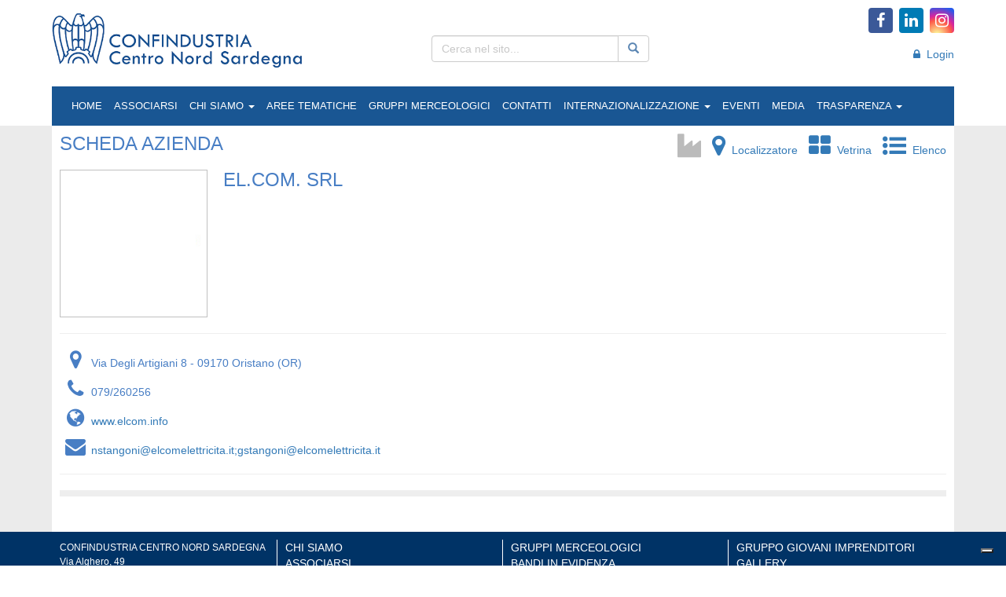

--- FILE ---
content_type: text/html
request_url: https://www.confindustriacentronordsardegna.it/aziende/scheda/1399/
body_size: 6566
content:
<!DOCTYPE html>
<html lang="it">



<HEAD>
	<meta name="format-detection" content="telephone=no">
	<meta name="format-detection" content="address=no">
	<meta name="format-detection" content="mail=no">
	
	<meta http-equiv="Content-Type" content="text/html;" charset="iso-8859-1" />
	<title>Confindustria Centro Nord Sardegna</title>
			<meta name="description" content="Confindustria Centro Nord Sardegna da oltre  novant'anni opera sul territorio regionale come principale organismo di rappresentanza e tutela del sistema produttivo nei rapporti con tutte le Istituzioni e le Organizzazioni economiche, politiche e sindacali, contribuendo alla crescita delle imprese  e allo sviluppo socio-economico del nord Sardegna." />
			<meta name="keywords" content="Confindustria Centro Nord Sardegna" />
		
	<link rel="apple-touch-icon" sizes="180x180" href="/apple-touch-icon.png">
	<link rel="icon" type="image/png" sizes="32x32" href="/favicon-32x32.png">
	<link rel="icon" type="image/png" sizes="16x16" href="/favicon-16x16.png">
	<link rel="manifest" href="/site.webmanifest">
	<link rel="mask-icon" href="/safari-pinned-tab.svg" color="#5bbad5">
	<meta name="msapplication-TileColor" content="#da532c">
	<meta name="theme-color" content="#ffffff">
  	<link rel="home" title="Home" href="http://https://www.confindustriacentronordsardegna.it" />
  	
    
	<!-- Script Java globali -->
    <script language="JavaScript" src="/confindustriacentronordsardegna.it/Sys/Jsl/Tim.js"></script>

	<!-- CSS globali -->
  	<style type="text/css">@import url(/confindustriacentronordsardegna.it/Prj/Css/Box_Giv.css);</style>  

	<!--
  	<style type="text/css">@import url(/confindustriacentronordsardegna.it/Prj/Css/Box_Information.css);</style>
  	<style type="text/css">@import url(/confindustriacentronordsardegna.it/Prj/Css/Box_MenuText.css);</style>
  	<style type="text/css">@import url(/confindustriacentronordsardegna.it/Prj/Css/Box.css);</style>
  	<style type="text/css">@import url(/confindustriacentronordsardegna.it/Prj/Css/Box_Login.css);</style>
  	<style type="text/css">@import url(/confindustriacentronordsardegna.it/Prj/Css/Box_Navigation.css);</style>
  	<style type="text/css">@import url(/confindustriacentronordsardegna.it/Prj/Css/Box_NavigationLeft.css);</style>
  	<style type="text/css">@import url(/confindustriacentronordsardegna.it/Prj/Css/Box_Search.css);</style>
  	<style type="text/css">@import url(/confindustriacentronordsardegna.it/Prj/Css/Box_Separator.css);</style>
  	<style type="text/css">@import url(/confindustriacentronordsardegna.it/Prj/Css/Box_User.css);</style>
  	<style type="text/css">@import url(/confindustriacentronordsardegna.it/Prj/Css/Box_UserManager.css);</style>
  	<style type="text/css">@import url(/confindustriacentronordsardegna.it/Prj/Css/Box_Statistiche.css);</style>  	
  	<style type="text/css">@import url(/confindustriacentronordsardegna.it/Prj/Css/Box_ToolBar.css);</style> 
  	--> 

	<!-- Inclusioni locali definiti nella Prj-->
	<meta http-equiv="X-UA-Compatible" content="IE=Edge" />
<!-- robots.txt for catching bad bots -->
<a rel="nofollow" style="display:none;" href="/badbottrap/">Do NOT follow this link or you will be banned from the site!</a>

<!-- Bootstrap -->
<meta name="viewport" content="width=device-width, initial-scale=1">
<link rel="stylesheet" href="/confindustriacentronordsardegna.it/Sys/w3css/w3.css">
<link rel="stylesheet" href="/confindustriacentronordsardegna.it/Sys/font-awesome/4.7.0/css/font-awesome.min.css">   
<link rel="stylesheet" href="/confindustriacentronordsardegna.it/Sys/bootstrap/3.3.7/css/bootstrap.min.css">
<script src="/confindustriacentronordsardegna.it/Sys/jquery/3.2.1/jquery.min.js"></script>
<script src="/confindustriacentronordsardegna.it/Sys/bootstrap/3.3.7/js/bootstrap.min.js"></script>

<style type="text/css">@import url(/confindustriacentronordsardegna.it/Prj/Css/Hom.css);</style> 
<style type="text/css">@import url(/confindustriacentronordsardegna.it/Prj/Css/Box_Agenda.css);</style> 
<style type="text/css">@import url(/confindustriacentronordsardegna.it/Prj/Css/Box_Information.css);</style>
<style type="text/css">@import url(/confindustriacentronordsardegna.it/Prj/Css/Box_Login.css);</style>
<style type="text/css">@import url(/confindustriacentronordsardegna.it/Prj/Css/Box_Servizi.css);</style>
<style type="text/css">@import url(/confindustriacentronordsardegna.it/Prj/Css/Box_UsersRubrica.css);</style>
<style type="text/css">@import url(/confindustriacentronordsardegna.it/Prj/Css/print.css);</style> 

  	<style type="text/css">@import url(/confindustriacentronordsardegna.it/Prj/Css/Box_Search.css);</style>
  	<style type="text/css">@import url(/confindustriacentronordsardegna.it/Prj/Css/Box_User.css);</style>


<script type="text/javascript" src="/confindustriacentronordsardegna.it/Prj/Jsl/grids.js"></script>
<script type="text/javascript">
	jQuery(function($) {
		$('.stdColEquHei').responsiveEqualHeightGrid();	
	});
</script>

<script type="text/javascript">
var _iub = _iub || [];
_iub.csConfiguration = {"askConsentAtCookiePolicyUpdate":true,"floatingPreferencesButtonDisplay":"bottom-right","perPurposeConsent":true,"siteId":3502365,"whitelabel":false,"cookiePolicyId":71245312,"lang":"it", "banner":{ "acceptButtonDisplay":true,"backgroundOverlay":true,"closeButtonRejects":true,"customizeButtonDisplay":true,"explicitWithdrawal":true,"listPurposes":true,"logo":"https://www.confindustriacentronordsardegna.it/confindustriacentronordsardegna.it/Prj/imgToo/HomHeaLog.png","position":"float-bottom-center","showTitle":false }};
</script>
<script type="text/javascript" src="https://cs.iubenda.com/autoblocking/3502365.js"></script>
<script type="text/javascript" src="//cdn.iubenda.com/cs/iubenda_cs.js" charset="UTF-8" async></script>
</HEAD>
  	  	

<!-- DISATTIVATO file=..\Sys\Src\Sys_Cookies.asp -->


<body>
<center>


<div>
	
<div style="background-color:#ffffff;">
	<div style="max-width:1148px;text-align:left;">
		<div class="row" style="margin:0;padding:10px 0;">
			<div class="col-md-5 col-xs-6 col-sm-6" style="margin:0;padding:0 0;;">				
				<div class="container-fluid" style="margin:0;padding:0;border:0px;">
	<a href=/home/><img class="img-responsive" style="max-height: 90px;" src="/confindustriacentronordsardegna.it/Prj/imgToo/HomHeaLog.png" alt="Confindustria CNS"></a>
</div>
				
			</div>		
			<div class="clearfix visible-xs"></div>
			<div class="col-md-3 col-xs-6 col-sm-6" style="margin:0;padding:0;text-align:right;">																			
				<form id="BoxSearch" method="post" name="fMotRic" action="/cerca/" class="form" role="form" style="padding:35px 0 0 0;">
  <div class="form-group" style="padding:0;margin:0;border:0px solid #134b88;">
	<div class="input-group">
		<input type="search" class="form-control" id="fNot" name="fNot" placeholder="Cerca nel sito..." onkeyUp="addQueryGoogle(this.value)">
		<div class="input-group-btn">
		  <button class="btn btn-default" type="submit" id=button1 name=button1><i class="glyphicon glyphicon-search" style="color:#5b86b3;"></i></button>
		</div>				    
	  </div>
  </div>
</form>		


			</div>			
			
			<div class="col-md-4 col-xs-6 col-sm-6" style="margin:0;padding:0;text-align:right;">																			
				<!-- <style> -->
<!-- #insta { -->
  <!-- background: radial-gradient(circle at 30% 107%, #fdf497 0%, #fdf497 5%, #fd5949 45%, #d6249f 60%, #285AEB 90%); -->
  <!-- -webkit-background-clip: text; -->
          <!-- /* Also define standard property for compatibility */ -->
          <!-- background-clip: text; -->
  <!-- -webkit-text-fill-color: transparent; -->
  
  <!-- font-size: 200px; /* change this to change the size*/ -->
  
<!-- } -->
<!-- </style> -->

<div class="container-fluid" style="padding:0 0 0 0;margin:0;">
	<a href="https://www.facebook.com/confindustriacns/" target=_blank><i class="fa fa-facebook" style="color:#ffffff;background:#3b5998;padding:6px 10px;border-radius:4px;font-size:20px;"></i></a>&nbsp;
	<a href="https://www.linkedin.com/company/confindustria-centro-nord-sardegna/" target=_blank><i class="fa fa-linkedin" style="color:#ffffff;background:#007bb5;padding:6px 7px;border-radius:4px;font-size:20px;"></i></a>&nbsp;	  
	<!-- <a href="https://www.instagram.com/confindustriacns/" target=_blank><i class="fa fa-instagram" id="insta" aria-hidden="true" style="color:#ffffff;padding:5px 7px 7px 7px;border-radius:4px;font-size:20px;"></i></a>&nbsp;		 -->
	<a href="https://www.instagram.com/confindustriacns/" target="_blank"><i class="fa fa-instagram" aria-hidden="true" style="color:#ffffff;background:radial-gradient(circle at 30% 107%, #fdf497 0%, #fdf497 5%, #fd5949 45%, #d6249f 60%, #285AEB 90%);padding:6px 7px;border-radius:4px;font-size:20px;"></i></a>
</div>
<div class="container-fluid" style="padding:0;margin:17px 0 0 0;border:0px;font-size:14px">
	<div style="margin:0;padding:0;background:#ffffff;">
		
			<a class=LnkBluGol href="/login/"><i class="fa fa-lock"></i>&nbsp;&nbsp;Login</a>
		
	</div>		
</div>


			</div>
			
		</div>
		<div id=mappa class="collapsexxx">
			<div class="row" style="margin:0;padding:0px 0;">
				<div class="col-md-12" style="margin:0;padding:0px 0 0 0;">		
					<style>

@media (min-width: 767px) {
    .navbar-nav .dropdown-menu .caret {
	transform: rotate(-90deg);
    }
}


.navbar {
    margin: 0;
    padding:10px;
    border: 0;
    background-color: #004487;
    opacity:0.9;
    z-index:100;
    font-size:13px;
}

/* Add a gray color to all navbar links */
.navbar li a, .navbar .navbar-brand { 
    color: #ffffff !important;
    margin: 0;
    padding:5px 15px 5px 0;
    font-size:13px;
}

/* On hover, the links will turn white */
.navbar-nav li a:hover {
    color: gold !important;
}

/* The active link */
.navbar-nav li.active a {
    color: gold !important;
    background-color:#004487 !important;
}

/* Remove border color from the collapsible button */
.navbar-default .navbar-toggle {
    border-color: transparent;
}

/* Dropdown */
.open .dropdown-toggle {
    color: #ffffff ;
     background-color: #004487 !important;
}

/* Dropdown Menu */
 .dropdown-menu {
    color: #ffffff !important;
    background-color: #004487 !important;
    padding:10px;
}


/* Dropdown links */
 .dropdown-menu li a {
    color: #ffffff !important;    
}

/* On hover, the dropdown links will turn red */
.dropdown-menu li a:hover {
	color: gold;
    background-color: #004487 !important;
}
</style>



<div class="navbar navbar-default w3-animate-zoom" role="navigation">
    <div class="container" style="margin:0;padding:0 15px;">
		<ul class='nav navbar-nav navbar-left'><li><a href='/home/' >HOME</a></li><li><a href=/menu/associarsi/>ASSOCIARSI</a></li><li class='dropdown'><a href=/menu/chi-siamo/ class='dropdown-toggle' data-toggle='dropdown'>CHI SIAMO <b class=caret></b></a><ul class='dropdown-menu'><li><a href=/menu/chi-siamo/storia/>LA NOSTRA STORIA</a></li><li><a href=/menu/chi-siamo/la-rappresentanza/>LA RAPPRESENTANZA</a></li><li><a href=/menu/chi-siamo/consiglio-presidenza/>GLI ORGANI DIRETTIVI</a></li><li><a href=/menu/chi-siamo/la-struttura/>LA STRUTTURA</a></li></ul></li><li><a href='/aree-tematiche/' >AREE TEMATICHE</a></li><li><a href='/gruppi-merceologici/' >GRUPPI MERCEOLOGICI</a></li><li><a href=/menu/contatti/>CONTATTI</a></li><li class='dropdown'><a href=/menu/internazionalizzazione/ class='dropdown-toggle' data-toggle='dropdown'>INTERNAZIONALIZZAZIONE <b class=caret></b></a><ul class='dropdown-menu'><li><a href=/menu/internazionalizzazione/Een-enterpriseeuropenetwork/>LA RETE EEN - ENTERPRISE EUROPE NETWORK</a></li><li><a href=/menu/internazionalizzazione/ice/>ICE - ISTITUTO DEL COMMERCIO ESTERO</a></li><li><a href=/menu/internazionalizzazione/Altri-enti/>ATRI ENTI</a></li><li><a href=/menu/internazionalizzazione/newsletter/>NEWSLETTER </a></li></ul></li><li><a href=/menu/eventi/>EVENTI</a></li><li><a href=/menu/media/>MEDIA</a></li><li class='dropdown'><a href=/menu/Trasparenza/ class='dropdown-toggle' data-toggle='dropdown'>TRASPARENZA <b class=caret></b></a><ul class='dropdown-menu'><li><a href=/menu/Trasparenza/Protocollo-ANCE-Ministero-Interno/>INFORMATIVA FORNITORI</a></li><li><a href=/menu/Trasparenza/Assemblea_Generale_30_Luglio_2024/>ASSEMBLEA GENERALE 30 LUGLIO 2024</a></li><li><a href=/menu/Trasparenza/assemblea-generale-30-giugno-2025 />ASSEMBLEA GENERALE - 30 GIUGNO  2025 </a></li></ul></li></ul><BR>		
    </div>
</div>
  <script>
	$(document).ready(function() {
	    $('.navbar a.dropdown-toggle').on('click', function(e) {
	        var $el = $(this);
	        var $parent = $(this).offsetParent(".dropdown-menu");
	        $(this).parent("li").toggleClass('open');

	        if(!$parent.parent().hasClass('nav')) {
	            $el.next().css({"top": $el[0].offsetTop, "left": $parent.outerWidth() - 4});
	        }

	        $('.nav li.open').not($(this).parents("li")).removeClass("open");

	        return false;
	    });
	});
</script>
				</div>
			</div>
		</div>
	</div>
</div>

<script>
$('#mappa').on('shown.bs.collapse', function(){
	$('#mappaopen').html('Chiudi il Menù&nbsp;&nbsp;&nbsp;')
})
$('#mappa').on('hidden.bs.collapse', function(){
	$('#mappaopen').html('Apri il Menù&nbsp;&nbsp;&nbsp;')
})
</script>

<div style="background-color:#ebebeb;">
	<div id="MapFiltro" class='stdBox' style="max-width:1148px;text-align:left;background:#ffffff;color:#487ec4;'">
		
						<div class="row" style="padding:0px;margin:0px;">
							<div class="col-md-3 col-sm-3 col-xs-3" style="padding:0px;margin:0px;">
								<h3 style="padding:0px;margin:0px;">SCHEDA AZIENDA</h3>
							</div>	
							<div class="col-md-9 col-sm-9 col-xs-9" style="padding:0px;margin:0px;text-align:right;">
								<i style="font-size:30px;padding:0 0 0 10px;margin:0;color:#bbbbbb;" class="fa fa-industry" title="Scheda azienda"></i>	  
								<a href="/aziende/localizzazione/" class=LnkCyaBlu><i style="font-size:30px;padding:0 0 0 10px;margin:0;" class="fa fa-map-marker" title="Localizzatore"></i>&nbsp Localizzatore</a>
								<a href="/aziende/vetrina/" class=LnkCyaBlu><i style="font-size:30px;padding:0 0 0 10px;margin:0;" class="fa fa-th-large" title="Vetrina aziende"></i>&nbsp Vetrina</a>
								<a href="/aziende/elenco/" class=LnkCyaBlu><i style="font-size:30px;padding:0 0 0 10px;margin:0;" class="fa fa-list-ul" title="Elenco aziende"></i>&nbsp Elenco</a>  												
								
							</div>	
						</div>	
						<div class="SeparatorSez"></div>					
						<div class='row' style='padding:0px;margin:0px;'><div class='col-md-2' style='padding:0px;margin:0px;'><img src='/public/imgAzi/NoLogo.jpg' alt='EL.COM. SRL' width=100% style='padding:0px;margin:0px;border:1px solid silver';></div><div class='col-md-10' style='padding:0px;margin:0px;'><h3 style='padding:0 20px;margin:0px;'>EL.COM. SRL</h3></div></div><hr><p><span class=LnkBluGol><i class='fa fa-map-marker' style='width:40px;font-size:26px;padding:0px 5px;text-align:center;' title='Indirizzo' ></i></span>Via Degli Artigiani 8 - 09170 Oristano (OR)</p><p><span class=LnkBluGol><i class='fa fa-phone' style='width:40px;font-size:26px;padding:0px 5px;text-align:center;' title='Telefono'></i></span>079/260256</p><p><span class=LnkBluGol><i class='fa fa-globe' style='width:40px;font-size:26px;padding:0px 5px;text-align:center;' title='Sito web'></i></span><a href='https://www.elcom.info' target=_blank>www.elcom.info</a></p><p><span class=LnkBluGol><i class='fa fa-envelope' style='width:40px;font-size:26px;padding:0px 5px;text-align:center;' title='Mail'></i></span><a href='mailto:nstangoni@elcomelettricita.it;gstangoni@elcomelettricita.it'>nstangoni@elcomelettricita.it;gstangoni@elcomelettricita.it</a></p><hr><p></p><hr style='border: solid 4px #eeeeee;'><p></p>
		<div class="SeparatorSez"></div>
	</div>
</div>

<div style="background:#003366">
	<div style="max-width:1148px;text-align:left;">	
		<div class="row" style="margin:0;padding:10px 0 10px 0;border:0px;">
			<div class="col-md-3 col-xs-12 col-sm-12" style="margin:0;padding:0 0 10px 10px;color:#999999;border-right:1px solid #ffffff;line-height:1.3;">
				<span class="label label-default">CONFINDUSTRIA CENTRO NORD SARDEGNA</span><br>
				<span class="label label-default">Via Alghero, 49</span><br>
				<span class="label label-default">Villa Mimosa – 07100 Sassari</span><br>
				<span class="label label-default">Cod. Fis. 80002470906</span><br>
				<span class="label label-default"><a href='mailto:associazione@pec.confindustriacns.it'>associazione@pec.confindustriacns.it</a></span>				
			</div>			
			<div class="col-md-3 col-xs-12 col-sm-12" style="margin:0;padding:0 0 10px 10px;color:#999999;border-right:1px solid #ffffff">
				<ul class="" style="list-style-type: none;margin:0;padding:0;">
				  <li><a href="/menu/chi-siamo/" class=LnkWhiGol>CHI SIAMO</a></li>
				  <li><a href="/menu/associarsi/" class=LnkWhiGol>ASSOCIARSI</a></li>
				  <li><a href="/convenzioni/" class=LnkWhiGol>CONVENZIONI</a></li>
				  <li>&nbsp;</li>
				</ul>
			</div>			
			<div class="col-md-3 col-xs-12 col-sm-12" style="margin:0;padding:0 0 10px 10px;color:#999999;border-right:1px solid #ffffff">		
				<ul class="" style="list-style-type: none;margin:0;padding:0;">
				  <li><a href="/gruppi-merceologici/" class=LnkWhiGol>GRUPPI MERCEOLOGICI</a></li>
				  <li><a href="/menu/bandi/" class=LnkWhiGol>BANDI IN EVIDENZA</a></li>
				  <li><a href="/menu/internazionalizzazione/" class=LnkWhiGol>INTERNAZIONALIZZAZIONE</a></li>
				  <li><a href="/menu/news/" class=LnkWhiGol>NEWS E CIRCOLARI</a></li>
				</ul>
			</div>			
			<div class="col-md-3 col-xs-12 col-sm-12" style="margin:0;padding:0 0 10px 10px;color:#999999;">		
				<ul class="" style="list-style-type: none;margin:0;padding:0;">
				  <li><a href="/menu/gruppo-giovani-imprenditori/" class=LnkWhiGol>GRUPPO GIOVANI IMPRENDITORI</a></li>
				  <li><a href="/menu/gallery/" class=LnkWhiGol>GALLERY</a></li>
				  <li><a href="/menu/rappresentanza/" class=LnkWhiGol>NETWORK CONFINDUSTRIA</a></li>
				  <li><a href="/menu/rassegna-stampa/" class=LnkWhiGol>RASSEGNA STAMPA / RSS</a></li>
				</ul>
			</div>						
		</div>
		<div class="row" style="margin:0;padding:10px 0 10px 0;border:0px;">
			<div class="col-md-3 col-xs-12 col-sm-12" style="margin:0;padding:0 0 10px 10px;color:#999999;line-height:1.3;">
				<a href="https://www.iubenda.com/privacy-policy/71245312" class="iubenda-white iubenda-noiframe iubenda-embed iubenda-noiframe " title="Privacy Policy ">Privacy Policy</a><script type="text/javascript">(function (w,d) {var loader = function () {var s = d.createElement("script"), tag = d.getElementsByTagName("script")[0]; s.src="https://cdn.iubenda.com/iubenda.js"; tag.parentNode.insertBefore(s,tag);}; if(w.addEventListener){w.addEventListener("load", loader, false);}else if(w.attachEvent){w.attachEvent("onload", loader);}else{w.onload = loader;}})(window, document);</script>
				<a href="https://www.iubenda.com/privacy-policy/71245312/cookie-policy" class="iubenda-white iubenda-noiframe iubenda-embed iubenda-noiframe " title="Cookie Policy ">Cookie Policy</a><script type="text/javascript">(function (w,d) {var loader = function () {var s = d.createElement("script"), tag = d.getElementsByTagName("script")[0]; s.src="https://cdn.iubenda.com/iubenda.js"; tag.parentNode.insertBefore(s,tag);}; if(w.addEventListener){w.addEventListener("load", loader, false);}else if(w.attachEvent){w.attachEvent("onload", loader);}else{w.onload = loader;}})(window, document);</script>
			</div>  
		</div>  
	</div>  
</div>


</div>
</center>
</body>

</html>



--- FILE ---
content_type: text/css
request_url: https://www.confindustriacentronordsardegna.it/confindustriacentronordsardegna.it/Prj/Css/Box_Giv.css
body_size: 2706
content:
/* HOME */
.GivRow002Col001{padding:0}
.GivRow002Col002{padding:0}
.GivRow002Col003{padding:0}
.GivRow002Col004{padding:45px 30px 0px 30px;font-size: 0.9em;color: #6d5a36;text-align:left}

.GivBoxPhotoGallery{width:100%;font-size: 11px;margin: 0;padding 0;text-align:left}
.GivBoxPhotoGalleryLst{float:left;margin: 10px 10px 0 0;padding:0;text-align:center;width:200px;background-color:#dcdcdc;}
.GivBoxPhotoGalleryLst .Img{border: #999999 solid 1px;width:200px;height:165px;}
.GivBoxPhotoGalleryLst .Img Img{height:134px}

.GivBoxHotInfLst{width:300px;margin: auto;padding: 0 24px; text-aling:center;border:1px solid #dedede;}
.GivBoxHotInfLst .Tit{display:none;}
.GivBoxHotInfLst .Bot{display:none;}


/* TAB INFO */
.GivBoxTabMedLst{width:100%;font-size: 11px;height:84px;margin: 0;padding: 5px 0px 0 5px;text-align:left}
.GivBoxTabMedSin{float:left;margin: 0 5px 0 0;padding:0;}
.GivBoxTabMedSin Img{border: #999999 solid 1px;height:68px;width:87px;}

.GivBoxPrjTabMedVidLst{width:100%;font-size: 11px;margin: 0 0 15px 9px;padding-bottom:5px;text-align:left;background: #ffffff url(../ImgToo/BoxPrjCol003Vid.gif) no-repeat left top}
.GivBoxPrjTabMedVidSin{float:left;margin: 35px 0 0 5px;padding:0;}
.GivBoxPrjTabMedVidSin Img{border: #999999 solid 1px;height:73px;width:96px;text-align:center;}

.GivBoxPrjTabMedImgLst{width:100%;font-size: 11px;margin: 0 0 15px 9px;padding-bottom:5px;text-align:left;background: #ffffff url(../ImgToo/BoxPrjCol003Img.gif) no-repeat left top}
.GivBoxPrjTabMedImgSin{float:left;margin: 35px 0 0 5px;padding:0;text-align:center;}
.GivBoxPrjTabMedImgSin Img{border: #999999 solid 1px;height:73px;width:96px;text-align:center;}

.GivBoxTabInf{margin: 0;padding: 0;color: #000000;background-color:#f0f0f0}
.GivBoxTabInf .Tit {}

.GivBoxTabInfTerAreDed{margin: 0;padding: 0px 5px 2px 5px;color: #000000}
.GivBoxTabInfTerAreDed .Tit {}

.GivBoxCalEve{padding: 0px;}

.GivBoxTabInfLst{width:100%;margin:0px;padding: 0;list-style-type: none;}
.GivBoxTabInfLst .Tit{display:none;width:100%;padding:0;}
.GivBoxTabInfLst .Tit Img{vertical-align:middle}
.GivBoxTabInfLst .Tit .Txt{font-size: 1.2em;color: #000000;padding: 0;}
.GivBoxTabInfLst .Tit .Rss{display:none;float:right;font-size: 1em;color: #000000;font: normal;padding-right:5px;}
.GivBoxTabInfLst .Tit .Rss a{color:#3DA441;text-decoration: none}
.GivBoxTabInfLst .Tit .Rss a:hover{color: #ffa500;text-decoration: none}
.GivBoxTabInfLst .Bot{display:none;width:100%;padding:0px;}
.GivBoxTabInfLst .Bot .Txt{float:left;font-size: 1.0em;color: red;font: bold;padding-right:5px}
.GivBoxTabInfLst .Bot .Txt a{color:#3DA441;text-decoration: none}
.GivBoxTabInfLst .Bot .Txt a:hover{color: #ffa500;text-decoration: none}
.GivBoxTabInfLst p {padding: 3px;color: #666666;}

.GivBoxTabInfSin{width:100%;margin: 0;padding: 5px 5px 0 5px; text-align:left;}
.GivBoxTabInfSin .Inf{margin: 5px 0 3px 0;padding: 0;width:100%;}
.GivBoxTabInfSin .Inf .InfTit{width:300px;color: #000000; padding: 0 3px 0 0; border-bottom: #eeeeee solid 2px;}
.GivBoxTabInfSin .Inf .InfTit a{color:#222;font-family:Arial, Helvetica, sans-serif;font-size:11px; font-weight:bold; line-height:12px;}
.GivBoxTabInfSin .Inf .InfTit a:hover{color:#ffa500;text-decoration:none;}
.GivBoxTabInfSin .Inf .InfDat{margin: 0 ;padding: 0;font-family:Helvetica, sans-serif;font-size:11px;
	color:#1262ac;letter-spacing:-1px;}
.GivBoxTabInfSin .Inf .InfDat a{color:#1262ac;text-decoration: none;}
.GivBoxTabInfSin .Inf .InfLoc{padding: 0 0 0 3px}
.GivBoxTabInfSin .Inf .InfDes{padding: 5px 0 5px 0;font-size: 10px;color: #484848;text-decoration: none;}
.GivBoxTabInfSin .Inf .InfTxt{font-size: 0.8em;color: #666666;text-align:justify;}
.GivBoxTabInfSin .Inf .InfTxt a{color:#666666;font: normal}
.GivBoxTabInfSin .Inf .InfIco{float:left;width:70px;margin: 0 ;padding: 0;}
.GivBoxTabInfSin .InfImg {padding: 2px 0 0 0}

.GivBoxTabInfStp{float:left;width:100%;margin: 0;padding: 0 ; text-align:left;}
.GivBoxTabInfStp .Inf{float:left;margin: 0;padding:0;width:100%;}
.GivBoxTabInfStp .Inf .InfTit{float:left;width:240px;font-size: 12px;color: #2268a6; padding: 0; font: bold}
.GivBoxTabInfStp .Inf .InfDes{font-size: 0.8em;color: #666666;}
.GivBoxTabInfStp .Inf .InfDes a{color:#666666;font: normal}
.GivBoxTabInfStp .Inf .InfLoc{padding: 0 0 0 3px}

.GivBoxTabInfCal{width:100%;margin: 10px 0 0 10px;padding: 10px 0 0 0; text-align:left;background: url(../ImgToo/CalEveBckTop.gif) no-repeat left top;}
.GivBoxTabInfCal .Inf{margin: 0;padding:0;width:100%;background: url(../ImgToo/CalEveBckBtn.jpg) no-repeat left bottom;}
.GivBoxTabInfCal .Inf .InfTit{float:left;width:170px;}
.GivBoxTabInfCal .Inf .InfTit a{font-family:Arial,Helvetica, sans-serif;font-size: 11px;
    color: #125faa; padding: 0 3px 0 0;font-weight:bold;line-height:12px;text-decoration:none}
.GivBoxTabInfCal .Inf .InfTit a:hover{text-decoration:underline;}
.GivBoxTabInfCal .Inf .InfDes{padding: 0 0 5px 0;font-family:Arial, Helvetica, sans-serif;	font-size:11px;	color:#838383;}
.GivBoxTabInfCal .Inf .InfLoc{padding: 0 0 0 3px}
.GivBoxTabInfCal .Inf .InfCal{float:left;width:43px; height:70px; margin: 5px 5px 0 0; color: #ffffff;font: bold;text-align:center;}
.GivBoxTabInfCal .Inf .Day{font-size: 26px; font-family:coolvetica, Arial, Helvetica, sans-serif;line-height:24px;}
.GivBoxTabInfCal .Inf .Mon{font-size: 13px; font-family:Homizio, Helvetica, sans-serif; text-transform:uppercase;line-height:11px;}
.GivBoxTabInfCal .Inf .Yea{font-size: 9px;  font-family:Homizio, Helvetica, sans-serif;	line-height:9px;}

.GivBoxTabInfSea{float:left;width:100%;margin: 0;padding: 10px 4px; text-align:left; background:url(../Img/patnotice.jpg) #ffffff center top repeat-x;  text-align:left; border-bottom:solid 2px #eeeeee;}
.GivBoxTabInfSea .Inf{float:left;margin: 0;padding:0;width:100%;}
.GivBoxTabInfSea .Inf .InfTit{float:left;width:600px;font-size: 12px;color: #2268a6; padding: 0 3px 0 0; font: bold}
.GivBoxTabInfSea .Inf .InfTit a{color:#2268a6;}
.GivBoxTabInfSea .Inf .InfTit a:hover{color: #ffa500;}
.GivBoxTabInfSea .Inf .InfDes{font-size: 0.8em;color: #666666;}
.GivBoxTabInfSea .Inf .InfDes a{color:#666666;font: normal}
.GivBoxTabInfSea .Inf .InfDes a:hover{color: #ffa500;}
.GivBoxTabInfSea .Inf .InfTxt{font-size: 0.8em;color: #666666;text-align:justify;}
.GivBoxTabInfSea .Inf .InfTxt a{color:#666666;font: normal}
.GivBoxTabInfSea .Inf .InfTxt a:hover{color: #ffa500;}
.GivBoxTabInfSea .Inf .InfDat{float:left;margin: 0 ;padding: 0 ; color: #666666;font-size: 0.8em;font: normal}
.GivBoxTabInfSea .Inf .InfDat a{color:#666666;text-decoration: none;}
.GivBoxTabInfSea .Inf .InfDat a:hover{color: #ffa500;text-decoration: none;}
.GivBoxTabInfSea .Inf .InfLoc{padding: 0 0 0 3px}
.GivBoxTabInfSea .Inf .InfIco{float:left;width:70px;margin: 0 ;padding: 0;}
.GivBoxTabInfSea .InfImg {padding: 2px 0 0 0}

.GivBoxTabInfMed{width:100%;margin: 0 0 3px 5px;padding: 0 ; text-align:left;}
.GivBoxTabInfMed .Inf{margin: 0;padding:0;width:100%;}
.GivBoxTabInfMed .Inf .InfTit{float:left;width:200px;font-size: 12px;color: #2989cc; padding: 0; font: bold}
.GivBoxTabInfMed .Inf .InfTit a{color:#2989cc;}
.GivBoxTabInfMed .Inf .InfTit a:hover{color: #ffa500;}
.GivBoxTabInfMed .Inf .InfDes{font-size: 0.8em;color: #666666;}
.GivBoxTabInfMed .Inf .InfLoc{padding: 0 0 0 3px}
.GivBoxTabInfMed .Inf .InfImg{float:left; margin: 0 10px 0 0;padding: 0;}
.GivBoxTabInfMed .Inf .InfImg Img{border: #ffffff solid 1px; height:60px; width:80px;}

.GivBoxTabInfPri{float:left;width:265px;height:64px;margin: 5px 0 5px 15px;padding: 0 0 5px 0; text-align:left;overflow:hidden;border-bottom: #eeeeee solid 2px;}
.GivBoxTabInfPri .Inf{margin: 0;padding:0;width:100%;}
.GivBoxTabInfPri .Inf .InfTit{}
.GivBoxTabInfPri .Inf .InfTit a{font-family:Arial, Helvetica, sans-serif;font-size:11px;color:#125faa; font-weight:bold;line-height:12px}
.GivBoxTabInfPri .Inf .InfTit a:hover{color: #ffa500;}
.GivBoxTabInfPri .Inf .InfDes{font-family:Arial, Helvetica, sans-serif;font-size:11px;color:#838383;padding:0px;padding-top:5px;margin:0px;
	line-height:12px;text-align:justify;}
.GivBoxTabInfPri .Inf .InfLoc{padding: 0 0 0 3px}


/* PROJECTS */
/* VECCHIO */
.GivBoxPrjLast{margin: 0;padding: 5px;color: #ffffff;background: #ffffff url(../ImgToo/BoxPrjRow002Col001.gif) no-repeat left top}
.GivBoxPrjLast .Tit {font: bold}

.GivBoxPrjVisit{margin: 0;padding: 5px;color: #ffffff;background: #ffffff url(../ImgToo/BoxPrjRow002Col002.gif) no-repeat left top}
.GivBoxPrjVisit .Tit {font: bold}

.GivBoxPrjInfLst{width:100%;margin:0px;list-style-type: none;padding:0;}
.GivBoxPrjInfLst .Tit{width:100%;padding:2px 0 0 0;}
.GivBoxPrjInfLst .Tit Img{vertical-align:middle}
.GivBoxPrjInfLst .Tit .Txt{height:20px;font-size: 1.2em;color: #000000;padding: 2px 4px 0 140px;}
.GivBoxPrjInfLst .Tit .Rss{display:none;float:right;font-size: 1em;color: #000000;font: normal;padding-right:5px;}
.GivBoxPrjInfLst .Tit .Rss a{color:#1a4b86;text-decoration: none}
.GivBoxPrjInfLst .Tit .Rss a:hover{color: #ffa500;text-decoration: none}
.GivBoxPrjInfLst .Bot{display:none;width:100%;padding:0px;}
.GivBoxPrjInfLst .Bot .Txt{float:left;font-size: 1.0em;color: red;font: bold;padding-right:5px}
.GivBoxPrjInfLst .Bot .Txt a{color:#3DA441;text-decoration: none}
.GivBoxPrjInfLst .Bot .Txt a:hover{color: #ffa500;text-decoration: none}

.GivBoxPrjInfSin{width:100%;margin: 0 0 0 0;padding: 3px 0px 5px 0px; text-align:left;
   border-bottom: 1px dotted #666666;}
.GivBoxPrjInfSin .Inf{margin: 0;}
.GivBoxPrjInfSin .Inf p{margin: 0;}
.GivBoxPrjInfSin .Inf .InfTit{font-size: 1.0em;color: #1a4b86;font: bold}
.GivBoxPrjInfSin .Inf .InfTit a{color:#1a4b86;text-decoration: none;}
.GivBoxPrjInfSin .Inf .InfTit a:hover{color: #ffa500;text-decoration: none;}
.GivBoxPrjInfSin .Inf .InfDes{font-size: 1em;color: #666666;}
.GivBoxPrjInfSin .Inf .InfDes a{color:#666666;text-decoration: none;}
.GivBoxPrjInfSin .Inf .InfDes a:hover{color: #ffa500;text-decoration: none;}
.GivBoxPrjInfSin .Inf .InfDat{color: #7a7a7a;font-size: 0.9em;font: bold}
.GivBoxPrjInfSin .Inf .InfDat a{color:#7a7a7a;text-decoration: none;}
.GivBoxPrjInfSin .Inf .InfDat a:hover{color: #ffa500;text-decoration: none;}
.GivBoxPrjInfSin .InfImg {float:right;}

.GivBoxTerBanLst{width:100%;margin: 0;padding: 0 0 5px 0;text-align:center}
.GivBoxTerBanSin{width:300px;float:left;margin: 0;padding: 0;text-align:center;border: 1px dotted color:#999999;}


.GivBoxTabTerInfSin{margin: 0;padding: 10px 0;border-bottom: 1px dotted color:#999999;}
.GivBoxTabTerInfSin .Inf{margin: 0;padding:0;width:100%;text-align:left}
.GivBoxTabTerInfSin .Inf .InfTit{float:left;font-size: 12px;color: #2268a6; padding: 10px 5px 0 5px; font: bold}
.GivBoxTabTerInfSin .Inf .InfTit a{color:#2268a6;}
.GivBoxTabTerInfSin .Inf .InfTit a:hover{color: #ffa500;}
.GivBoxTabTerInfSin .Inf .InfDes{font-size: 0.8em;color: #666666;}
.GivBoxTabTerInfSin .Inf .InfDes a{color:#666666;font: normal}
.GivBoxTabTerInfSin .Inf .InfDes a:hover{color: #ffa500;}
.GivBoxTabTerInfSin .Inf .InfTxt{font-size: 0.8em;color: #666666;text-align:justify}
.GivBoxTabTerInfSin .Inf .InfTxt a{color:#666666;font: normal}
.GivBoxTabTerInfSin .Inf .InfTxt a:hover{color: #ffa500;}
.GivBoxTabTerInfSin .Inf .InfDat{margin: 0 5px 0 0;padding: 0 3px; color: #1b2548;font-size: 1em;font: normal}
.GivBoxTabTerInfSin .Inf .InfDat a{color:#1b2548;text-decoration: none;}
.GivBoxTabTerInfSin .Inf .InfDat a:hover{color: #ffa500;text-decoration: none;}
.GivBoxTabTerInfSin .Inf .InfLoc{padding: 3px 0 0 3px}
.GivBoxTabTerInfSin .Inf .InfImg {padding: 0;text-align:center}
.GivBoxTabTerInfSin .Inf .InfImg Img{width:300px;}

/* NUOVO */

.GivBoxTabInfPrj{width:100%;margin: 0 0 3px 5px;padding: 0 ; text-align:left;border-bottom:solid 3px #eeeeee;}
.GivBoxTabInfPrj .Inf{margin: 0;padding:0;width:100%;}
.GivBoxTabInfPrj .Inf .InfTit{color:#132774; font-family:Arial, Helvetica, sans-serif; font-size:17px; font-weight:bold;
	margin:0px; padding:0px; padding-top:5px; padding-bottom:5px}
.GivBoxTabInfPrj .Inf .InfTit a{color:#132774}
.GivBoxTabInfPrj .Inf .InfTit a:hover{color: #ffa500;}
.GivBoxTabInfPrj .Inf .InfDes{font-family:Arial, Helvetica, sans-serif; font-size:12px; color:#646464;
	padding:0px; margin:0px; text-decoration:none;font-weight:normal;}
.GivBoxTabInfPrj .Inf .InfDat{font-family:Arial, Helvetica, sans-serif; font-size:12px; color:#646464;
	padding:0px; margin:0px; text-decoration:none;font-weight:normal;}
.GivBoxTabInfPrj .Inf .InfLoc{padding: 0 0 0 3px}
.GivBoxTabInfPrj .Inf .InfImg{float:left; margin: 0 10px 0 0;padding: 0;}
.GivBoxTabInfPrj .Inf .InfImg Img{border: #ffffff solid 1px; height:80px; width:100px;}


.GivBoxTabInfCnaTem{width:100%;margin: 0 0 3px 5px;padding: 0 ; text-align:left;border-bottom:solid 3px #eeeeee;}
.GivBoxTabInfCnaTem .Inf{margin: 0;padding:0;width:100%;}
.GivBoxTabInfCnaTem .Inf .InfTit{color:#132774; font-family:Arial, Helvetica, sans-serif; font-size:17px; font-weight:bold;
	margin:0px; padding:0px; padding-top:5px; padding-bottom:5px}
.GivBoxTabInfCnaTem .Inf .InfTit a{color:#132774}
.GivBoxTabInfCnaTem .Inf .InfTit a:hover{color: #ffa500;}
.GivBoxTabInfCnaTem .Inf .InfDes{font-family:Arial, Helvetica, sans-serif; font-size:12px; color:#646464;
	padding:0px; margin:0px; text-decoration:none;font-weight:normal;}
.GivBoxTabInfCnaTem .Inf .InfDat{font-family:Arial, Helvetica, sans-serif; font-size:12px; color:#646464;
	padding:0px; margin:0px; text-decoration:none;font-weight:normal;}
.GivBoxTabInfCnaTem .Inf .InfLoc{padding: 0 0 0 3px}
.GivBoxTabInfCnaTem .Inf .InfImg{float:left; margin: 0 10px 0 0;padding: 0;}
.GivBoxTabInfCnaTem .Inf .InfImg Img{border: #ffffff solid 1px; height:80px; width:100px;}



.GivBoxEvi Img{width:100%}

.GivBoxTer{margin: 0;padding: 0px; text-align:left;}
.GivBoxTer .Inf{margin: 0px;padding:0px;width:100%}
.GivBoxTer .Inf .InfTit{color:#132774;font-size:14px; font-weight:bold;	margin:0px; padding:10px;}
.GivBoxTer .Inf .InfTit a{color:#000000}
.GivBoxTer .Inf .InfTit a:hover{color: #ffa500;}
.GivBoxTer .Inf .InfDes{font-size:14px; color:#646464;padding:0 10px 5px 10px; margin:0px; text-decoration:none;font-weight:normal;text-align:justify;}
.GivBoxTer .Inf .InfImg{margin: 0 0px 0 0;padding: 0;}
.GivBoxTer .Inf .InfImg Img{width:100%}


.GivBoxCan{float:left;margin: 0;padding: 0px; text-align:left;}
.GivBoxCan .Inf{margin: 0px;padding:3px 0 0 0;width:100%}
.GivBoxCan .Inf .InfTit{color:#132774;font-size:14px; font-weight:bold;	margin:0px; padding:0px; }
.GivBoxCan .Inf .InfTit a{color:#000000}
.GivBoxCan .Inf .InfTit a:hover{color: #ffa500;}
.GivBoxCan .Inf .InfDes{font-size:14px; color:#646464;
	padding:0px; margin:0px; text-decoration:none;font-weight:normal;text-align:justify}
.GivBoxCan .Inf .InfDat{font-size:13px; color:#646464;padding:0px; margin:0px; text-decoration:none;font-weight:normal;}
.GivBoxCan .Inf .InfLoc{padding: 0 0 0 3px}
.GivBoxCan .Inf .InfImg{float:left; margin: 0 10px 0 0;padding: 0;}
.GivBoxCan .Inf .InfImg Img{border: gray solid 1px;width:64px;padding:3px;}
.GivBoxCan .Inf .InfTmt{font-size:14px; color:#004487;
	padding:0px; margin:0px; text-decoration:none;font-weight:normal;text-align:justify}

.GivMed{margin:0;padding: 0px; text-align:left;border-bottom:5px solid #ebebeb;}
.GivBoxMed{float:left;margin: 0;padding: 0px; text-align:left;}
.GivBoxMed .Inf{margin: 0px;padding:0px;width:100%}
.GivBoxMed .Inf .InfTit{color:#132774;font-size:14px; font-weight:bold;	margin:0px; padding:0px; }
.GivBoxMed .Inf .InfTit a{color:#000000}
.GivBoxMed .Inf .InfTit a:hover{color: #ffa500;}
.GivBoxMed .Inf .InfDes{font-size:12px; color:#646464;padding:0px; margin:0px; text-decoration:none;font-weight:normal;text-align:justify}
.GivBoxMed .Inf .InfImg{float:left; margin: 0 10px 0 0;padding: 0;}
.GivBoxMed .Inf .InfImg Img{border: gray solid 1px;}

.GivBoxTabEve{float:left;margin: 0;padding: 0px; text-align:left;}
.GivBoxTabEve .Inf{margin: 0px;padding:0px;width:100%}
.GivBoxTabEve .Inf .InfTit{color:#132774;font-size:14px; font-weight:bold;
	margin:0px; padding:0px; }
.GivBoxTabEve .Inf .InfTit a{color:#000000}
.GivBoxTabEve .Inf .InfTit a:hover{color: #ffa500;}
.GivBoxTabEve .Inf .InfDat{font-size:12px; color:#646464;
	padding:0px; margin:0px; text-decoration:none;font-weight:normal;text-align:justify}
.GivBoxTabEve .Inf .InfImg{float:left; margin: 0 10px 0 0;padding: 0;}
.GivBoxTabEve .Inf .InfImg Img{border: gray solid 1px;}

/* Pagina Media */
.GivPagBoxMed{margin: 0;padding: 20px 10px; text-align:left;background: #ffffff;}
.GivPagBoxMed .Inf{margin: 0px;padding:0px;width:100%}
.GivPagBoxMed .Inf .InfTit{color:#132774;font-size:14px;font-weight:bold;margin:0px; padding:10px 0;text-decoration:none;}
.GivPagBoxMed .Inf .InfTit a{color:#000000}
.GivPagBoxMed .Inf .InfTit a:hover{color: #ffa500;}
.GivPagBoxMed .Inf .InfDes{font-size:12px; color:#646464;padding: 0; margin:0px; text-decoration:none;}
.GivPagBoxMed .Inf .InfImg{margin: 0 0px 0 0;padding: 0;}
.GivPagBoxMed .Inf .InfImg Img{width:100%}

--- FILE ---
content_type: text/css
request_url: https://www.confindustriacentronordsardegna.it/confindustriacentronordsardegna.it/Prj/Css/Hom.css
body_size: 2184
content:
body {}

body ul,ol,li{
	font-size: 13px;
}
img {
	margin:0px; 
	padding:0px;
}


/* Ridefinizione classi Boot */
.row{margin:0px;padding:0px;}
.col-md-1, .col-md-2, .col-md-3, .col-md-4, .col-md-5, .col-md-6, .col-md-7, .col-md-8, .col-md-9, .col-md-10, .col-md-11, .col-md-12{margin:0px; padding:0px;}
.col-sm-1, .col-sm-2, .col-sm-3, .col-sm-4, .col-sm-5, .col-sm-6, .col-sm-7, .col-sm-8, .col-sm-9, .col-sm-10, .col-sm-11, .col-sm-12{margin:0px; padding:0px;}
.col-xs-1, .col-xs-2, .col-xs-3, .col-xs-4, .col-xs-5, .col-xs-6, .col-xs-7, .col-xs-8, .col-xs-9, .col-xs-10, .col-xs-11, .col-xs-12{margin:0px; padding:0px;}
.img-responsive{margin:0px; padding:0px;}
.row-eq-height {
display: -webkit-box;
 display: -webkit-flex;
  display: -ms-flexbox;
  display: flex;
}



.stdBox{margin:0px;padding:10px;}
.stdBoxBut{margin:0px;padding:5px;}

/* Separatori */
.SeparatorPar{clear:both;height: 4px; font-size: 1px}
.SeparatorSez{clear:both;height: 15px; font-size: 1px}
.SeparatorLin{clear:both;height: 1px; background:silver; margin:5px 0 10px 0;}

	A.LnkBlkGra:link{color:#000000;text-decoration:none}
	A.LnkBlkGra:visited{color:#000000;text-decoration:none}
	A.LnkBlkGra:active{color:#000000;text-decoration:none}
	A.LnkBlkGra:hover{color:#666666;text-decoration:none}	
	
	A.LnkBluGra:link{color:#006bb3;text-decoration:none}
	A.LnkBluGra:visited{color:#006bb3;text-decoration:none}
	A.LnkBluGra:active{color:#006bb3;text-decoration:none}
	A.LnkBluGra:hover{color:#666666;text-decoration:none}	
	
	A.LnkGraBlk:link{color:#666666;text-decoration:none}
	A.LnkGraBlk:visited{color:#666666;text-decoration:none}
	A.LnkGraBlk:active{color:#666666;text-decoration:none}
	A.LnkGraBlk:hover{color:#000000;text-decoration:none}	
	
	A.LnkLghGraBlk:link{color:#999999;text-decoration:none}
	A.LnkLghGraBlk:visited{color:#999999;text-decoration:none}
	A.LnkLghGraBlk:active{color:#999999;text-decoration:none}
	A.LnkLghGraBlk:hover{color:#000000;text-decoration:none}		
	
	A.LnkWhiGol:link{color:#ffffff;text-decoration:none}
	A.LnkWhiGol:visited{color:#ffffff;text-decoration:none}
	A.LnkWhiGol:active{color:#ffffff;text-decoration:none}
	A.LnkWhiGol:hover{color:Gold;text-decoration:none}	

	A.LnkWhiBlu:link{color:#ffffff;text-decoration:none}
	A.LnkWhiBlu:visited{color:#ffffff;text-decoration:none}
	A.LnkWhiBlu:active{color:#ffffff;text-decoration:none}
	A.LnkWhiBlu:hover{color:#006bb3;text-decoration:none}	

// Immagini con zoom e testo
.butZoom {
display: inline-block; 
overflow: hidden; 
position: relative; 
text-decoration: none;
}

.butZoom Img {
    //width: 100%;
    //height: auto;
    transition: 0.3s;   
                }

.butZoom Img:hover {
                //opacity: 0.8;
                -webkit-transform: scale(1.1); 
                -moz-transform: scale(1.1); 
                -ms-transform: scale(1.1); 
                -o-transform: scale(1.1); 
                transform: scale(1.1); 
}
.butZoom .center {
    position: absolute;
    top: 50%;
    left: 50%;
    transform: translate(-50%, -50%);
    font-size: 18px;
    color: #ffffff;
}
.butZoom  .topleft {
    position: absolute;
    top: 15px;
    left: 20px;
    font-size: 19px;
    color: #ffffff;
}
.butZoom  .topleftText {
    font-size: 16px;
    color: #ffffff;
}
.butZoom  .bottomleft {
    position: absolute;
    bottom: 8px;
    left: 16px;
    font-size: 18px;
    color: #ffffff;
}
.butZoom  .bottomright {
    position: absolute;
    bottom: 8px;
    right: 16px;
    font-size: 18px;
    color: #ffffff;
}



.HomBoxMnu{font-size: 20px;color:#ffffff;height:150px;}
	 .HomBoxMnu a{color:#ffffff;text-decoration: none;}
	 .HomBoxMnu a:hover{color: Gold;text-decoration: none;}  
.HomBoxMnu .Tit{font-size: 20px;color:#ffffff;padding:0 0 5px 0;margin:0;font-weight:bold;}
.HomBoxMnu .Txt{font-size: 16px;color:#ffffff;padding:0;margin:0;}


.HomMnuSezTit{font-size: 16px;}
	.HomMnuSezTit a:link{color:#006bb3;text-decoration:none}
	.HomMnuSezTit a:visited{color:#006bb3;text-decoration:none}
	.HomMnuSezTit a:active{color:#006bb3;text-decoration:none}
	.HomMnuSezTit a:hover{color:#666666;text-decoration:none}	

A.R2kHeaMnu:link{color:#ffffff;text-decoration: none;}
A.R2kHeaMnu:visited{color:#ffffff;text-decoration: none;}
A.R2kHeaMnu:active{color:#ffffff;text-decoration: none;}
A.R2kHeaMnu:hover{color:gold;text-decoration: none;}


A.HomHeaSoc:link{color:#00a3fe;text-decoration: none;}
A.HomHeaSoc:visited{color:#00a3fe;text-decoration: none;}
A.HomHeaSoc:active{color:#00a3fe;text-decoration: none;}
A.HomHeaSoc:hover{color:gold;text-decoration: none;}

    /* Remove the navbar's default margin-bottom and rounded borders */ 
    .navbar {
      margin-bottom: 0;
      border-radius: 0;
    }
    
    
    /* Add a gray background color and some padding to the footer */
    footer {
	  background-color: #003366;
      padding: 25px;
      color: #000000;
    }
	 .nav-stacked li {background-color: #003366;text-decoration: none;padding:0px;}
	 .nav-stacked li a{color:#000000;text-decoration: none;background-color: #003366;}
	 .nav-stacked li a:hover{color: #ffa500;text-decoration: none;background-color:#003366;}  	 

	.carousel-inner > .item > img, .carousel-inner > .item > a > img
		 {width: 100%; margin: auto;text-align:left;}

	.carousel-caption {
	top:auto;
	width:auto;
	right:auto;
	bottom:0px;
	left:0;
	padding:20px;
	background:rgba(0,51,102,0.40);
	text-align:center;
  	height:auto;
	width:100%;
	color:#432A18;/*#FFF*/
	text-shadow:none;
	}
	
	.carousel-caption p{text-align:left;font-size:24px;color:#ffffff;}
	.carousel-caption h3{text-align:left;font-size:34px;color:#ffffff;}	
	

.carousel-control {
	color:#ffffff;
	opacity:1;
	text-shadow:none;
}
	
	.carousel-control.right {
}
	.carousel-control.left {
}

.carousel-indicators {
	bottom:0px;
}
.carousel-indicators li {
	border-radius:12;
	width:12px;
	height:12px;
	background:#ccc;
	border:1px solid #ccc;
}
.carousel-indicators .active {
	width:14px;
	height:14px;
	background:#3276b1;
	border-color:#ffffff;
}

	.carousel-control.left, .carousel-control.right {
	background-image:none;}

	
	
	.label-default {background-color:#003366;font-size:12px;padding:0px 0px;font-weight:normal;margin:0;line-height:1.5px;}
	.label-default a{color:#ffffff;text-decoration: none;background-color: #003366;}
	.label-default a:hover{color: #ffa500;text-decoration: none;background-color:#003366;} 	

	
	#HeaNavRgh a{color:#ffffff;text-decoration: none;background-color: #003366;}
	#HeaNavRgh a:hover{color: #b3b3b3;text-decoration: none;background-color:#003366;} 		

	#HeaNavLft a{color:#ffffff;text-decoration: none;background-color: #003366;}
	#HeaNavLft a:hover{color: #b3b3b3;text-decoration: none;background-color:#003366;} 		

	#FooNavRgh a{color:#ffffff;text-decoration: none;background-color: #003366;}
	#FooNavRgh a:hover{color: #b3b3b3;text-decoration: none;background-color:#003366;} 		
	
	#BdyRghSer h3{color: #003366; padding: 7px;background:#b3cfee;font-size: 18px;}

	#BdyRghCor h3{color: #ffffff; padding: 7px;background:#003366;font-size: 18px;}

	.carousel-inner > .item {}
	
	.dropdown-toggle a{color:#000000;text-decoration: none;}
	.dropdown-toggle a:hover{color: #666666;text-decoration: none;} 
	

	
	
.navbar-fixed-top {
  position: fixed;
  top: 0;
  left: 0;
  z-index: 9999;
  width: 100%;
}

.popover-div {
    margin-top: 100px;
}

.popover-content {
    font-size: 14px;
    padding:5px;
}

.popover-title {
    background: #006bb3;
    color: #ffffff;
    font-size: 18px;
    font-weight:bold;
    padding:7px;
    margin:0;
}

	#HomTopEve a{color:#00a4ff;text-decoration: none;}
	#HomTopEve a:hover{color: #b3b3b3;text-decoration: none;} 


.dropdown-toggle .icon-bars-button{
  display: inline-block;
  vertical-align:middle;
}
.dropdown-toggle .icon-bar {
  margin-bottom:2px;
  display: block;
  width: 22px;
  height: 2px;
  background-color: #000000;
  border:1px;
}

.btn-primary
{
border-color:#ffffff;
background-color: #ffffff;
border:1px;
}

.btn-primary:hover
{

}

.btn-primary:active
{

}

.btn-primary:visited
{

}

.btn-primary:hover {
    border-color: #000000;
background-color: #ebebeb;
}


#canalitematici li{
list-style-type: none;
text-align:left;
border-bottom:1px solid #ebebeb;
padding:2px 0;
}



/* Tool Manager */
#ToolManager
{
background-color:#ffffff;
font-size:4pt;
text-align:right;
padding-left: 5px;
padding-right: 0px;
padding-top: 3px;
padding-bottom: 1px;
}
#ToolManager img{margin:0 3px}


/* Box Form */
.BoxFrm{width:0px;margin:0;height:0px}
{
background-color:#ffffff;
font-size:1pt;
padding-top: 2px;
padding-bottom: 2px;
width:100%;
}








--- FILE ---
content_type: text/css
request_url: https://www.confindustriacentronordsardegna.it/confindustriacentronordsardegna.it/Prj/Css/Box_Agenda.css
body_size: 827
content:
/* Box Agenda */
div#Age{width:100%;color: #122d40; margin: 0px 0 0px 0;padding: 0;text-align: center;background: #f3f3f3}
div#Age .BoxTit{height:35px;margin: 0;padding-top:5px;}
div#Age .BoxTit .Text{margin: 0; padding-top:2px;padding-bottom:2px}
div#Age .BoxTit .Text h2{font-size: 1.2em;color: #f3f3f3;font: normal bold;margin: 0;text-align: center;}
div#Age .BoxCal{width:100%;}
div#Age .BoxBot{border-bottom: #E8E6FF solid 0px;}
div#Age .Cal{color: #122d40;}
div#Age .CalDat{margin: 0;padding:0;text-align: center; color: #122d40;}



/* Box Appuntamenti */
.CalApp{display:none;text-align: left;padding: 5px 2px 5px 2px;border-left: 1px #E8E6FF solid;border-right: 1px #E8E6FF solid;}
.CalApp ul{margin: 0 0 0 8px;padding-left:8px;list-style-image: url(../ImgToo/CalApp.gif)}
.CalApp li{margin: 0;padding: 0;border-bottom: #C7D5E7 solid 0px;}
.CalApp a{color:#1F5394;text-decoration: none;font-size: 14px}
.CalApp a:hover{color: #ffa500;text-decoration: none}
.CalApp p{}

/* Box Agenda Navigazione */
div#AgeNav{display:none; color: #ffffff;border: #E8E6FF solid 0px;text-align: center;padding: 4px 0 0 0;}
div#AgeNavLft{color: #ffffff;border: #E8E6FF solid 0px;text-align: center;padding: 4px 0 0 0;}

div#Age .Cal table{border-collapse:collapse;color:#ffffff;text-transform:uppercase;padding:0;margin:0}
div#Age .Cal .DayDes{height:35px; color:#006bb3;
	font-size:14px;text-align:center;font-weight:bold}

div#Age .Cal .CalDayBusNor {height:35px; background: #f3f3f3 url(../ImgToo/Cal_01.gif) no-repeat center top;
	font-size:14px;text-align:center;color:#ffffff;}
div#Age .Cal .CalDayBusNor a{color:#122d40;}
div#Age .Cal .CalDayBusSel {height:55px; background: #f3f3f3 url(../ImgToo/Cal_01.gif) no-repeat center top;
	font-size:14px;text-align:center;color:red;}
div#Age .Cal .CalDayBusSel a{color:red;}

div#Age .Cal .CalDayNonNor {height:35px; background-color: #f3f3f3;
	font-size:14px;text-align:center;color:#ffffff;}
div#Age .Cal .CalDayNonNor a{color:#122d40;}
div#Age .Cal .CalDayNonSel {height:35px; background-color: #00a3ff;
	font-size:14px;text-align:center;color:#ffffff;}
div#Age .Cal .CalDayNonSel a{color:#ffffff;}

div#Age .Cal .CalDayScaBusNor {height:35px; background: #f3f3f3 url(../ImgToo/Cal_02.gif) no-repeat center top;
	font-size:14px;text-align:center;color:#ffffff;}
div#Age .Cal .CalDayScaBusNor a{color:#122d40;}
div#Age .Cal .CalDayScaBusSel {height:35px; background: #f3f3f3 url(../ImgToo/Cal_02.gif) no-repeat center top;
	font-size:14px;text-align:center;color:#ffffff;}
div#Age .Cal .CalDayScaBusSel a{color:red;}

div#Age .Cal .CalDayScaEveBusNor {height:35px; background: #f3f3f3 url(../ImgToo/Cal_03.gif) no-repeat center top;
	font-size:14px;text-align:center;color:#ffffff;}
div#Age .Cal .CalDayScaEveBusNor a{color:#122d40;}
div#Age .Cal .CalDayScaEveBusSel {height:35px; background: #f3f3f3 url(../ImgToo/Cal_03.gif) no-repeat center top;
	font-size:14px;text-align:center;color:#ffffff;}
div#Age .Cal .CalDayScaEveBusSel a{color:red;}


div#Age .Cal .MonDes{height:32px;font-family: Arial, Myriad, Helvetica, sans-serif; font-size:16px; text-transform:uppercase;
	color:#666666; width:90%; text-align:center;padding:4px}
div#Age .Cal .MonVal{border:0;border-collapse: collapse;padding:0;margin:0;}



--- FILE ---
content_type: text/css
request_url: https://www.confindustriacentronordsardegna.it/confindustriacentronordsardegna.it/Prj/Css/Box_Information.css
body_size: 1956
content:
/* Box Information View*/
.BoxInfVie{margin:0;list-style-type: none;width=100%;padding:20px;}
.BoxInfVie .BoxTit{margin: 0;background:#1F5394}
.BoxInfVie .BoxTit .Text{margin: 0; padding-top:2px;padding-bottom:2px}
.BoxInfVie .BoxTit .Text h2{font-size: 24px;color: #ffffff;font: normal bold;margin: 0;text-align: left;padding-top:1px;padding-bottom:1px;padding-left:2px}
.BoxInfVie .BoxTit .Text h3{font-size: 20px;color: #ffffff;font: normal bold;margin: 0;text-align: left;padding-top:1px;padding-bottom:1px;padding-left:2px}
.BoxInfVie .Img{margin: 0;padding-top:3px;padding-bottom:5px;text-align: center}
.BoxInfVie .Text{margin: 0; padding-top:5px;padding-bottom:5px;font-size:16px;}
.BoxInfVie .Text h2{font-size:24px;color: #666666;font: normal bold;margin: 0;text-align: left;padding-top:5px;padding-bottom:3px}
.BoxInfVie .Text h3{font-size:13px;color:#666;margin:0;padding:0;}
.BoxInfVie .Text h4{font-size:30px;font-weight:bold;color:#00104f;font-weight:300;margin:0px;padding:0px;margin-top:12px;}
.BoxInfVie .Text h5{font-size:22px;color: #666666;font: normal;margin: 0;text-align: left;padding-top:0px;padding-bottom:5px}
.BoxInfVie .Text h6{font-size: 1.2em;color: red;font: normal bold;margin: 0;text-align: left;padding-top:5px;padding-bottom:3px}
.BoxInfVie .Text h7{font-size: 1.0em;color: #369;font: normal bold;margin: 0;text-align: left;padding-top:0px;padding-bottom:0px}
.BoxInfVie .Text p{margin: 0;padding-bottom:5px;text-align:justify;color:#666666;font-size:13px;}
.BoxInfVie .Text a{color:#369;text-decoration: none}
.BoxInfVie .Text a:hover{color: #ffa500;text-decoration: none}
.BoxInfVie .Text ul,ol,li {text-align:justify;color:#666666;font-size:14px;}
.BoxInfVie .Line{margin: 0;padding-top:3px;padding-bottom:3px;border-top: #666666 solid 1px}
@media screen and (max-width: 600px) {
.BoxInfVie .Text .video-container {position: relative;padding-bottom: 56.25%;height: 0;overflow: hidden;}
.BoxInfVie .Text .video-container-43 {position: relative;padding-bottom: 75%;height: 0;overflow: hidden;}
.BoxInfVie .Text .video-container iframe,.video-container object,.video-container embed {width: 100%;height: 100%;position: absolute;top: 0;left: 0;}
}

/* Box Informazioni Gestione Pagine */
.BoxInfPag{margin:0;list-style-type: none;padding-top: 1px;padding-bottom: 1px;float:left;width:100%;BORDER-BOTTOM: #d3d3d3 thin solid 1px ;}
.BoxInfPag .Left{float:left}
.BoxInfPag .Left .Text{margin: 0; padding-top:2px;padding-bottom:2px;}
.BoxInfPag .Left .Text h2{font-size: 20px;color: #000000;font: normal bold;margin: 0;text-align: left;padding:5px 0;}
.BoxInfPag .Right{float:right}
.BoxInfPag .Right .Text{margin: 0; padding-top:2px;padding-bottom:2px}
.BoxInfPag .Right .Text h3{font-size: 20px;color: #000000;font: normal;margin: 0;text-align: right;padding:5px 0}
.BoxInfPag .Right .Text a.Sel{color:#D73629;text-decoration: none}
.BoxInfPag .Right .Text a.Sel:hover{color: #000000;text-decoration: none}
.BoxInfPag .Right .Text a.SelNon{color:#000000;text-decoration: none}
.BoxInfPag .Right .Text a.SelNon:hover{color: #ffa500;text-decoration: none}

/* Box Information Print*/
.BoxInfPrt {margin: 0;width:100%;padding-left:10px;padding-right:10px; padding-top:5px;padding-bottom:5px}
.BoxInfPrt h2{font-size: 1.8em;color: #000000;font: normal bold;margin: 0;text-align: left;padding-top:0px;padding-bottom:3px}
.BoxInfPrt h3{font-size: 1.2em;color: #000000;font: normal italic;margin: 0;text-align: left;padding-top:0px;padding-bottom:5px}
.BoxInfPrt h4{font-size: 0.9em;color: #a9a9a9;font: normal; margin: 0;text-align: center;border-top: #a9a9a9 solid 1px;padding-top:3px;padding-bottom:3px}
.BoxInfPrt p{margin: 0;padding-bottom:5px;font-size: 1.1em;text-align:justify}
.BoxInfPrt a{color:#369;text-decoration: none}
.BoxInfPrt a:hover{color: #ffa500;text-decoration: none}
.BoxInfPrt .ToolBar{font-size: 0.9em;color: #a9a9a9;font: normal;text-align: right;
    margin: 5px 0 5px 0;padding:2px 0 2px 0;border-top: #a9a9a9 solid 2px;border-bottom: #a9a9a9 solid 1px}
.BoxInfPrt .ToolBar img{vertical-align: middle;}
.BoxInfPrt .ToolBar .Separator{padding:0;border-top: #a9a9a9 solid 1px}

/* Box Information List */
.BoxInfLst{width:100%;margin:0;list-style-type: none;padding:0px}
.BoxInfLst .Tit{width:100%;height:20px;padding:5px;font-size: 20px;}
.BoxInfLst .Tit Img{vertical-align:middle}
.BoxInfLst .Tit .Txt{float:left;font-size: 1.0em;color: #205394;font: normal;padding-left:0;}
.BoxInfLst .Tit .Rss{float:right;font-size: 0.8em;color: #205394;font: normal;padding-right:0;display:none;}
.BoxInfLst .Tit .Rss a{color:#205394;text-decoration: none}
.BoxInfLst .Tit .Rss a:hover{color: #ffa500;text-decoration: none}

.BoxInfSin{width:100%;margin:0;padding: 5px; border-bottom: #C7D5E7 solid 1px;text-align:justify}
.BoxInfSin .Inf {float:left;}
.BoxInfSin .Inf .InfTit{font-size: 1em;color: #000000;font: normal}
.BoxInfSin .Inf .InfTit a{color:#369;text-decoration: none;font: bold}
.BoxInfSin .Inf .InfTit a:hover{color: #ffa500;text-decoration: none;font: bold}
.BoxInfSin .Inf .InfDes{font-size: 1em;color: #000000;}
.BoxInfSin .Inf .InfDes a{color:#369;text-decoration: none;}
.BoxInfSin .Inf .InfDes a:hover{color: #ffa500;text-decoration: none;}
.BoxInfSin .Inf .InfDat{font-size: 0.9em;color: #336699;}
.BoxInfSin .Inf .InfDat a{color:#369;text-decoration: none;}
.BoxInfSin .Inf .InfDat a:hover{color: #ffa500;text-decoration: none;}
.BoxInfSin .InfImg {float:right;}
.BoxInfSin .InfImg Img{vertical-align:bottom;width:85px}



/* Box Information Evidenza Standard*/
.BoxInfEviStd{width:100%;margin:0;list-style-type: none;float:left;padding:0px}
.BoxInfEviStd .Inf{width:100%;margin:0;padding: 3px 5px 5px 3; border-bottom: #C7D5E7 solid 1px;text-align:justify;vertical-align:top;}

.BoxInfEviStd .Inf .Left{width:49%;float:left;padding-right: 10px;border-right: #C7D5E7 solid 1px;}
.BoxInfEviStd .Inf .Left.Img {float:left}
.BoxInfEviStd .Inf .Left p{margin: 0;float:left}
.BoxInfEviStd .Inf .Left.InfTit{font-size: 1em;color: #000000;font: normal}
.BoxInfEviStd .Inf .Left.InfTit a{color:#000000;text-decoration: none;font: bold}
.BoxInfEviStd .Inf .Left.InfTit a:hover{color: #ffa500;text-decoration: none;font: bold}
.BoxInfEviStd .Inf .Left.InfDes{font-size: 1em;color: #000000;}
.BoxInfEviStd .Inf .Left.InfDes a{color:#000000;text-decoration: none;}
.BoxInfEviStd .Inf .Left.InfDes a:hover{color: #ffa500;text-decoration: none;}
.BoxInfEviStd .Inf .Left.InfDat{font-size: 0.9em;color: #336699;}
.BoxInfEviStd .Inf .Left.InfDat a{color:#336699;text-decoration: none;}
.BoxInfEviStd .Inf .Left.InfDat a:hover{color: #ffa500;text-decoration: none;}

.BoxInfEviStd .Inf .Right{width:49%;float:left;padding-left: 10px;}
.BoxInfEviStd .Inf .Right.Img {float:left}
.BoxInfEviStd .Inf .Right p{margin: 0;float:left}
.BoxInfEviStd .Inf .Right.InfTit{font-size: 1em;color: #000000;font: normal}
.BoxInfEviStd .Inf .Right.InfTit a{color:#000000;text-decoration: none;font: bold}
.BoxInfEviStd .Inf .Right.InfTit a:hover{color: #ffa500;text-decoration: none;font: bold}
.BoxInfEviStd .Inf .Right.InfDes{font-size: 1em;color: #000000;}
.BoxInfEviStd .Inf .Right.InfDes a{color:#000000;text-decoration: none;}
.BoxInfEviStd .Inf .Right.InfDes a:hover{color: #ffa500;text-decoration: none;}
.BoxInfEviStd .Inf .Right.InfDat{font-size: 0.9em;color: #336699;}
.BoxInfEviStd .Inf .Right.InfDat a{color:#336699;text-decoration: none;}
.BoxInfEviStd .Inf .Right.InfDat a:hover{color: #ffa500;text-decoration: none;}

.BoxInfEviStd .Inf .Full{width:100%;float:left}
.BoxInfEviStd .Inf .Full.Img {float:left}
.BoxInfEviStd .Inf .Full p{margin: 0;float:left}
.BoxInfEviStd .Inf .Full.InfTit{font-size: 1em;color: #000000;font: normal}
.BoxInfEviStd .Inf .Full.InfTit a{color:#369;text-decoration: none;font: bold}
.BoxInfEviStd .Inf .Full.InfTit a:hover{color: #ffa500;text-decoration: none;font: bold}
.BoxInfEviStd .Inf .Full.InfDes{font-size: 1em;color: #000000}
.BoxInfEviStd .Inf .Full.InfDes a{color:#369;text-decoration: none;}
.BoxInfEviStd .Inf .Full.InfDes a:hover{color: #ffa500;text-decoration: none;}
.BoxInfEviStd .Inf .Full.InfDat{font-size: 0.9em;color: #336699}
.BoxInfEviStd .Inf .Full.InfDat a{color:#000000;text-decoration: none;}
.BoxInfEviStd .Inf .Full.InfDat a:hover{color: #ffa500;text-decoration: none;}


/* Box Informazioni In Evidenza */
.BoxTxtScrEvi{margin: 0;font-size: 1.0em;width:100%;height:122px;padding:0 0 0 0;background: url(../ImgToo/Box360Cya.gif) no-repeat left top;}
.BoxTxtScrEvi .BoxTit{width:100%;height:20px;padding-top:2px;padding-bottom:5px;font-size: 1.2em;}
.BoxTxtScrEvi .BoxTit h2{float:left;font-size: 1.0em;color: #205394;font: bold;padding-left:5px;}
.BoxTxtScrEvi .BoxInf{margin: 0;padding:5px;border-left: #E6EFFF solid 1px;border-bottom: #E6EFFF solid 1px;border-right: #E6EFFF solid 1px;}
.BoxTxtScrEvi .BoxInf p{margin: 0;padding-bottom:3px;font-size: 1.0em;text-align:justify}
.BoxTxtScrEvi .BoxInf h3{font-size: 1em;color: #000000;font: normal italic;margin: 0;text-align: left;padding-top:0px;padding-bottom:3px}
.BoxTxtScrEvi .BoxInf a{color: #369;text-decoration: none}
.BoxTxtScrEvi .BoxInf a:hover{color: #ffa500;text-decoration: none}

#marqueecontainer{
position: relative;
width: 348px; /*marquee width */
height: 122px; /*marquee height */
background-color: trasparent;
overflow: hidden;
padding: 0;
}

/* Box Information Pdf*/
.BoxInfPdfContainer {margin: 0;width:90%;padding: 50px;text-align:left;}
.BoxInfPdf {margin: 0;width:100%;padding:0px;text-align:left}
.BoxInfPdf .TitNew {font-size: 34px;color: #000000;font: normal;margin: 0;padding:5px 0 5px 0}
.BoxInfPdf .BoxPagBrk {margin: 0;width:100%;padding:0;page-break-before:always;}
.BoxInfPdf .BoxInf {margin: 0;width:100%;padding:0 0 10px 0;}
.BoxInfPdf .BoxInf .Tit {font-size: 30px;color: #000000;font: normal;margin: 0;text-align: left;padding:10px 0 10px 0}
.BoxInfPdf .BoxInf .Are {font-size: 24px;color: #000000;font: normal;margin: 0;text-align: left;padding:10px 0 0px 0}
.BoxInfPdf .BoxInf .Des {font-size: 24px;color: #686868;font: normal;margin: 0;text-align: justify;padding:0px 0 10px 0}
.BoxInfPdf .BoxInf .Lnk {font-size: 24px;color: #000000;font: normal;margin: 0;text-align: left;padding:3px 0}
.BoxInfPdf .BoxInf .All {font-size: 24px;color: #000000;font: normal;margin: 0;text-align: left;padding:3px 0}
.BoxInfPdf .BoxInf p {margin: 0;padding-bottom:0px;text-align:justify;font-size:20px;}
.BoxInfPdf .BoxInf p,ul,ol,li {text-align:justify;font-family:Arial, Helvetica, sans-serif;color:#686868;}
.BoxInfPdf .BoxInf ul,ol {list-style-type: disc;}
.BoxInfPdf .BoxInf a{color:#005087;text-decoration: none}
.BoxInfPdf .BoxInf a:hover{color: #ffa500;text-decoration: none}
.BoxInfPdf .BoxInf .Line{margin: 0;padding-top:3px;padding-bottom:3px;border-top: #666666 solid 1px}


--- FILE ---
content_type: text/css
request_url: https://www.confindustriacentronordsardegna.it/confindustriacentronordsardegna.it/Prj/Css/Box_Login.css
body_size: 417
content:
/* Box Login */
.Log{margin:0;list-style-type: none;float:left;width=100%;}
.Log .Text{font-size: 90%;margin: 0; padding-top:5px;padding-bottom:5px}
.Log .Text h2{font-size: 1.2em;color: #999;font: normal bold;margin: 0;text-align: center;padding-top:5px;padding-bottom:3px}
.Log .Text p{margin: 0}
.Log .Text a{color:#369;text-decoration: none}
.Log .Text a:hover{color: green;text-decoration: none}

/* Box Login Violation*/
.LogVio{margin:0;margin: 0}
.LogVio h2{font-size: 1.4em;color: red;font: normal bold;margin: 0;text-align: center;padding-bottom:10px}
.LogVio p{font-size: 16px;margin: 0; color: red;padding-bottom:5px}
.LogVio a{color:#369;text-decoration: none;padding-top:20px}
.LogVio a:hover{color: #ffa500;text-decoration: none}

--- FILE ---
content_type: text/css
request_url: https://www.confindustriacentronordsardegna.it/confindustriacentronordsardegna.it/Prj/Css/Box_Servizi.css
body_size: 782
content:
div#BoxSerMnu{margin:0;width:1148px;padding:0;background:#ffffff;}
div#BoxSerMnu .BoxTit{width:1148px;float:left;margin: 0; padding:0;height:220px;background:#ffffff;}
	div#BoxSerMnu .BoxTit .BoxTitContainer{float:left;margin: 0; padding:20px;width:1108px;}
	div#BoxSerMnu .BoxTit .BoxTitContainer .Tit{margin: 0; padding:0 0 0 0;font-size: 40px;color:#ffffff;}
div#BoxSerMnu .BoxDet{width:100%;float:left;margin: 0; padding:10px 0;color:#000000;font-size: 14px;background:#ffffff;}
	div#BoxSerMnu .BoxDet .Col001{float:left;margin: 0; padding:0 14px 0 10px;width:246px;}
				div#BoxSerMnu .BoxDet .Col001 .BoxMnuCon{float:left; margin:0;padding: 0 10px 0 0;  text-transform:none;}
				div#BoxSerMnu .BoxDet .Col001 .BoxMnuCon ul{margin:0;padding: 0 0; text-align:left; list-style: none;width:226px;}
				div#BoxSerMnu .BoxDet .Col001 .BoxMnuCon li{margin:0;padding: 6px 0 0 4px;font: 14px;border-bottom:1px solid #666666;text-align:left;}
				div#BoxSerMnu .BoxDet .Col001 .BoxMnuCon a{color:#666666;text-decoration:none;}
				div#BoxSerMnu .BoxDet .Col001 .BoxMnuCon a:hover{color:#004489;}

				div#BoxSerMnu .BoxDet .Col001 .BoxRowSep{float:left; margin:0;padding: 0; height:20px;}

	div#BoxSerMnu .BoxDet .Col001 .BoxContatti{margin: 0; padding:10px 0 0 0;}

	div#BoxSerMnu .BoxDet .Col002{float:left;margin: 0; padding:0;width:30px;display:none;}

	div#BoxSerMnu .BoxDet .Col003{float:left;margin: 0; padding:0 0 0 14px;width:890px;background:url(../ImgToo/BdyLftBck.jpg) no-repeat left top;}
		div#BoxSerMnu .BoxDet .Col003 .MnuNavTopArg{margin: 0;padding: 0 0 10px 0;text-align:left;}
		div#BoxSerMnu .BoxDet .Col003 .MnuNavTopArg li{display:inline;margin:0;height:0;padding: 0 10px;font:14px;text-transform:uppercase;}
		div#BoxSerMnu .BoxDet .Col003 .MnuNavTopArg .Nor{border-left:1px solid #004489;}
		div#BoxSerMnu .BoxDet .Col003 .MnuNavTopArg .Frs{padding-left:0px;}
		div#BoxSerMnu .BoxDet .Col003 .MnuNavTopArg a{text-decoration:none;color: #004489;}
		div#BoxSerMnu .BoxDet .Col003 .MnuNavTopArg a:hover{color:#0099ff;text-decoration:none;}

div#BoxSerMnu .BoxInf{width:100%;float:left;width:100%; margin:auto; text-align:left;padding: 0;text-align:left;padding: 0 0 0 0}
div#BoxSerMnu .BoxInf .Tit{font: 20px;color:#005087;padding: 0 0 5px 0;border-bottom: #aaaaaa solid 1px;}



--- FILE ---
content_type: text/css
request_url: https://www.confindustriacentronordsardegna.it/confindustriacentronordsardegna.it/Prj/Css/Box_UsersRubrica.css
body_size: 341
content:
/* Box Users Rubrica*/
.BoxUsrRub{margin:0;width:100%}
.BoxUsrRub .BoxAre{clear:both;margin: 0;text-align:left;padding:5px 0 5px 0px;}
.BoxUsrRub .BoxAre .Text{font-size: 1.2em;color: #000000;font: bold;}
.BoxUsrRub .BoxDet{margin: 0;text-align:left;padding:0px 0 10px 0px;}
.BoxUsrRub .BoxDet .UsrRow{font-size: 1em; padding:0 10px 3px 10px;color: #000000;font: normal;width:100%}
.BoxUsrRub .BoxDet .UsrRow .Name{float:left;width:250px}
.BoxUsrRub .BoxDet .UsrRow .Mail{float:left}

--- FILE ---
content_type: text/css
request_url: https://www.confindustriacentronordsardegna.it/confindustriacentronordsardegna.it/Prj/Css/Box_User.css
body_size: 334
content:
/* Box User*/
.Usr{margin:0;list-style-type: none}
.Usr .Text{font-size: 1.0em;margin: 10px 0 10px 0; padding:0;color:#000000;text-align:justify}
.Usr .Title{font-size: 1.0em;font: normal bold;margin: 10px 0 0px 0; padding:0;color:red}
.Usr .Name{font-size: 1.2em;font: normal;margin: 10px 0 10px 0; padding:0;color:#00008b}
.Usr p{margin: 0}
.Usr a{font-size: 12px;color:#D73629;text-decoration: none}
.Usr a:hover{color: #ffa500;text-decoration: none}


--- FILE ---
content_type: application/javascript; charset=utf-8
request_url: https://cs.iubenda.com/cookie-solution/confs/js/71245312.js
body_size: -144
content:
_iub.csRC = { consApiKey: 'WXl1HVdMDIvWXkEsaoUBdLThWyxjyRSZ', publicId: '656ebd20-aba8-4a1e-a0c2-e1d082d7d4a6', floatingGroup: false };
_iub.csEnabled = true;
_iub.csPurposes = [3,1];
_iub.cpUpd = 1708360263;
_iub.csFeatures = {"geolocation_setting":false,"cookie_solution_white_labeling":1,"rejection_recovery":false,"full_customization":true,"multiple_languages":"it","mobile_app_integration":false};
_iub.csT = null;
_iub.googleConsentModeV2 = true;
_iub.totalNumberOfProviders = 1;
